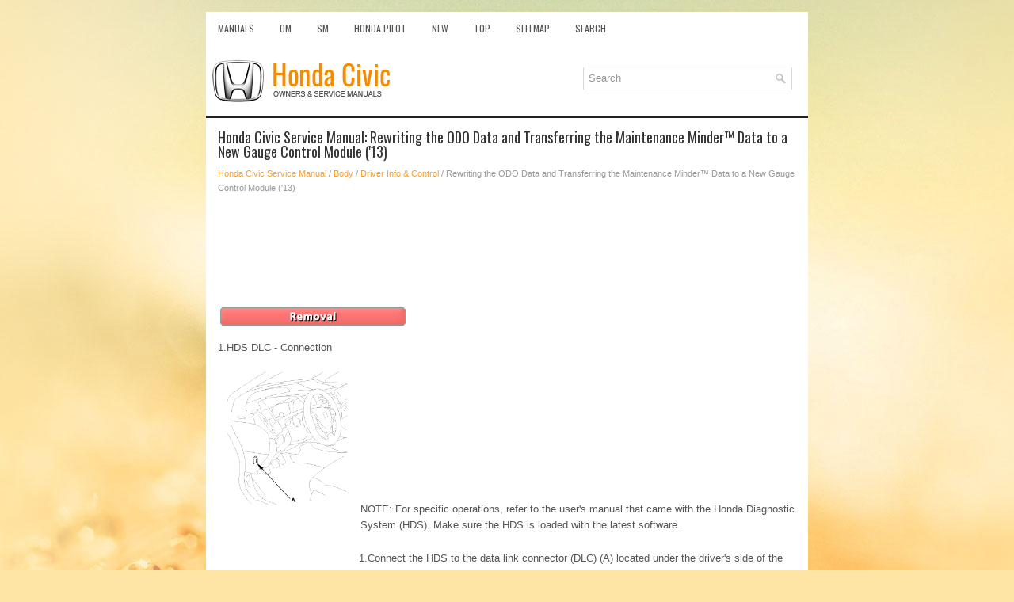

--- FILE ---
content_type: text/html
request_url: https://www.hocivic.com/rewriting_the_odo_data_and_transferring_the_maintenance_minderv_data_to_a_new_gauge_control_module_39_13_-708.html
body_size: 6512
content:
<!DOCTYPE html>
<html xmlns="http://www.w3.org/1999/xhtml" lang="en-US">

<head profile="http://gmpg.org/xfn/11">
<meta name="viewport" content="width=device-width, initial-scale=1.0">
<meta http-equiv="Content-Type" content="text/html; charset=utf-8">
<title>Honda Civic Service Manual - Rewriting the ODO Data and Transferring the Maintenance Minder™ Data to a New
Gauge Control Module (&#39;13) - Driver Info &amp; Control</title>
<link rel="stylesheet" href="style.css" type="text/css" media="screen, projection">
<link rel="shortcut icon" href="favicon.ico" type="image/x-icon">
<link href="media-queries.css" rel="stylesheet" type="text/css">
<!-- html5.js for IE less than 9 --><!--[if lt IE 9]>
<script src="http://html5shim.googlecode.com/svn/trunk/html5.js"></script>
<![endif]-->
<!-- css3-mediaqueries.js for IE less than 9 --><!--[if lt IE 9]>
<script src="http://css3-mediaqueries-js.googlecode.com/svn/trunk/css3-mediaqueries.js"></script>
<![endif]-->

<script async src="//pagead2.googlesyndication.com/pagead/js/adsbygoogle.js"></script>
<script>
     (adsbygoogle = window.adsbygoogle || []).push({
          google_ad_client: "ca-pub-8114057553037766",
          enable_page_level_ads: true
     });
</script>

</head>

<body>

<div class="hociv_des">
	<div class="hociv_menu1">
		<ul>
			<li><a href="/">Manuals</a></li>
			<li title="Honda Civic Owners Manual"><a href="/honda_civic_owners_manual-1.html">OM</a></li>
			<li title="Honda Civic Service Manual"><a href="/honda_civic_service_manual-439.html">SM</a></li>
			<li title="Honda Pilot Owner's Manual"><a href="https://www.hopilot.org/honda_pilot_2023_yg1_yg2_owners_manual-1.html">Honda Pilot</a></li>
			<li><a href="/new.html">New</a></li>
			<li><a href="/top.html">Top</a></li>
			<li><a href="/sitemap.html">Sitemap</a></li>
			<li><a href="/search.php">Search</a></li>
		</ul>
	</div>
	<div class="hociv_up">
		<a href="/">
		<img src="images/logo.png" alt="Honda Civic manuals" title="Honda Civic Car Manuals"></a>
		<div id="search" title="Type and hit enter">
		<form method="get" id="searchform" action="/search.php">
		<input value="Search" name="q" id="s" onblur="if (this.value == '')  {this.value = 'Search';}" onfocus="if (this.value == 'Search') {this.value = '';}" type="text">
		<input type="hidden" name="cx" value="partner-pub-8114057553037766:4022116001" />
    	<input type="hidden" name="cof" value="FORID:11" />
    	<input type="hidden" name="ie" value="UTF-8" />
    	<input src="/images/search.png" style="border:0pt none; vertical-align: top; float:left" type="image">
		</form>
		</div>

	</div>

	<!-- #header -->
	<div class="hociv_tpart">
			<h1>Honda Civic Service Manual: Rewriting the ODO Data and Transferring the Maintenance Minder™ Data to a New
Gauge Control Module (&#39;13)</h1>
			<div class="hociv_sectitle">
				<div style="font-size:11px; text-decoration:none; margin-top:5px;"><a href="honda_civic_service_manual-439.html">Honda Civic Service Manual</a> / <a href="body-497.html">Body</a> / <a href="driver_info_amp_control-704.html">Driver Info &amp; Control</a> /  Rewriting the ODO Data and Transferring the Maintenance Minder™ Data to a New
Gauge Control Module (&#39;13)</div></div>
			<p><div style="overflow:hidden">
<script async src="//pagead2.googlesyndication.com/pagead/js/adsbygoogle.js"></script>
<!-- hocivic.com top adaptive -->
<ins class="adsbygoogle"
     style="display:block; height: 120px;"
     data-ad-client="ca-pub-8114057553037766"
     data-ad-slot="5707684145"></ins>
<script>
(adsbygoogle = window.adsbygoogle || []).push({});
</script>
</div></p>
			<p><p>
<img src="images/books/497/ba3801558678acbff3e57341c7096d6f.png"></p>
<table cellpadding="0" cellspacing="0">
	<tr>
		<td>1. </td>
		<td>HDS DLC - Connection</td>
	</tr>
</table>
<table cellpadding="0" cellspacing="0">
	<tr>
		<td>
				<p>
		<img src="images/books/497/3724e0e6ebabe28d1b87574f107cf09c.png"></p>
						</td>
		<td>
		<table colspacing="0em" padspacing="0em">
			<tr>
				<td>
				<p>NOTE: For specific operations, refer to the user&#39;s manual that
				came with the Honda Diagnostic System (HDS). Make sure the HDS is
				loaded with the latest software.</p>
				</td>
			</tr>
		</table>
								<table cellpadding="0" cellspacing="0">
			<tr>
				<td valign="top" width="0%"></td>
				<td valign="top" width="5">
				<p>1.</p>
				</td>
				<td width="100%">
				<p>Connect the HDS to the data link connector (DLC) (A) located
				under the driver&#39;s side of the dashboard.</p>
				</td>
			</tr>
		</table>
				<table cellpadding="0" cellspacing="0">
			<tr>
				<td valign="top" width="0%"></td>
				<td valign="top" width="5">
				<p>2.</p>
				</td>
				<td width="100%">
				<p>Turn the ignition switch to ON (II).</p>
				</td>
			</tr>
		</table>
				<table cellpadding="0" cellspacing="0">
			<tr>
				<td valign="top" width="0%"></td>
				<td valign="top" width="5">
				<p>3.</p>
				</td>
				<td width="100%">
				<p>Make sure the HDS communicates with the vehicle. If it does not
				communicate, go to the DLC circuit troubleshooting.</p>
				</td>
			</tr>
		</table>
						</td>
	</tr>
</table>
<table cellpadding="0" cellspacing="0">
	<tr>
		<td>2. </td>
		<td>Rewriting The ODO Data and Transferring The Maintenance MinderTM Data
		to a New Gauge Control Module</td>
	</tr>
</table>
<table cellpadding="0" cellspacing="0">
	<tr>
		<td></td>
		<td>
		<table colspacing="0em" padspacing="0em">
			<tr>
				<td>
				<p>NOTE:</p>
				</td>
			</tr>
		</table>
				<table cellpadding="0" cellspacing="0" width="NaN">
			<tr cellspacing="0em" cellpadding="0em">
				<td cellspacing="0em" cellpadding="0em" valign="top">
				<table valign="top" cellpadding="0" cellspacing="0">
					<tr>
						<td></td>
						<td align="center" valign="top">
						<p>
						<img src="images/books/497/ca917ac4d6580542ad28730916ef1daa.png"></p>
						</td>
						<td valign="top">
						<p>Obtain a new gauge control module before starting the
						rewriting process.</p>
						</td>
					</tr>
				</table>
				</td>
			</tr>
			<tr cellspacing="0em" cellpadding="0em">
				<td cellspacing="0em" cellpadding="0em" valign="top">
				<table valign="top" cellpadding="0" cellspacing="0">
					<tr>
						<td></td>
						<td align="center" valign="top">
						<p>
						<img src="images/books/497/ca917ac4d6580542ad28730916ef1daa.png"></p>
						</td>
						<td valign="top">
						<p>Rewriting is not possible on a gauge control module that
						will not communicate with the HDS.</p>
						</td>
					</tr>
				</table>
				</td>
			</tr>
			<tr cellspacing="0em" cellpadding="0em">
				<td cellspacing="0em" cellpadding="0em" valign="top">
				<table valign="top" cellpadding="0" cellspacing="0">
					<tr>
						<td></td>
						<td align="center" valign="top">
						<p>
						<img src="images/books/497/ca917ac4d6580542ad28730916ef1daa.png"></p>
						</td>
						<td valign="top">
						<p>Check the official Honda website for more information
						on how to write odometer information to a gauge control
						module that will not communicate with the HDS.</p>
						</td>
					</tr>
				</table>
				</td>
			</tr>
			<tr cellspacing="0em" cellpadding="0em">
				<td cellspacing="0em" cellpadding="0em" valign="top">
				<table valign="top" cellpadding="0" cellspacing="0">
					<tr>
						<td></td>
						<td align="center" valign="top">
						<p>
						<img src="images/books/497/ca917ac4d6580542ad28730916ef1daa.png"></p>
						</td>
						<td valign="top">
						<p>Make sure that the HDS shows the correct VIN for the
						vehicle you are working on.</p>
						</td>
					</tr>
				</table>
				</td>
			</tr>
			<tr cellspacing="0em" cellpadding="0em">
				<td cellspacing="0em" cellpadding="0em" valign="top">
				<table valign="top" cellpadding="0" cellspacing="0">
					<tr>
						<td></td>
						<td align="center" valign="top">
						<p>
						<img src="images/books/497/ca917ac4d6580542ad28730916ef1daa.png"></p>
						</td>
						<td valign="top">
						<p>Once you have started this procedure, you must complete
						it before removing the HDS from the DLC.</p>
						</td>
					</tr>
				</table>
				</td>
			</tr>
			<tr cellspacing="0em" cellpadding="0em">
				<td cellspacing="0em" cellpadding="0em" valign="top">
				<table valign="top" cellpadding="0" cellspacing="0">
					<tr>
						<td></td>
						<td align="center" valign="top">
						<p>
						<img src="images/books/497/ca917ac4d6580542ad28730916ef1daa.png"></p>
						</td>
						<td valign="top">
						<p>Connect a jumper battery (do not connect a battery charger)
						to ensure that correct battery voltage will be maintained.</p>
						</td>
					</tr>
				</table>
				</td>
			</tr>
		</table>
								<table cellpadding="0" cellspacing="0">
			<tr>
				<td valign="top" width="0%"></td>
				<td valign="top" width="5">
				<p>1.</p>
				</td>
				<td width="100%">
				<p>Select Gauge Control Module Replacement (ODO Rewrite) from the
				ADJUSTMENT menu, and select READ OUT DATA, and save the ODO value
				and the Maintenance MinderTM data into the HDS.</p>
				</td>
			</tr>
		</table>
				</td>
	</tr>
</table>
<table cellpadding="0" cellspacing="0">
	<tr>
		<td>3. </td>
		<td>Driver&#39;s Outer Vent</td>
	</tr>
</table>
<table cellpadding="0" cellspacing="0">
	<tr>
		<td>
				<p>
		<img src="images/books/497/be4dbb410d0954cb52a53e5bfd2bfc62.png"></p>
				</td>
		<td>
						<table cellpadding="0" cellspacing="0">
			<tr>
				<td valign="top" width="0%"></td>
				<td valign="top" width="5">
				<p>1.</p>
				</td>
				<td width="100%">
				<p>Remove the driver&#39;s outer vent (A).</p>
				</td>
			</tr>
		</table>
						</td>
	</tr>
</table>
<table cellpadding="0" cellspacing="0">
	<tr>
		<td>
				<p>
		<img src="images/books/497/4c3557d9ba0a53546a9470b1a6f96f4b.png"></p>
				</td>
		<td>
						<table cellpadding="0" cellspacing="0">
			<tr>
				<td valign="top" width="0%"></td>
				<td valign="top" width="5">
				<p>2.</p>
				</td>
				<td width="100%">
				<p>If necessary, remove the duct (A).</p>
				</td>
			</tr>
		</table>
						</td>
	</tr>
</table>
<table cellpadding="0" cellspacing="0">
	<tr>
		<td>4. </td>
		<td>Dashboard Center Pocket</td>
	</tr>
</table>
<table cellpadding="0" cellspacing="0">
	<tr>
		<td>
				<p>
		<img src="images/books/497/8b9e7dd945d6c688ed05e7c5fd072ccb.png"></p>
				</td>
		<td>
						<table cellpadding="0" cellspacing="0">
			<tr>
				<td valign="top" width="0%"></td>
				<td valign="top" width="5">
				<p>1.</p>
				</td>
				<td width="100%">
				<p>Remove the screws (A).</p>
				</td>
			</tr>
		</table>
						</td>
	</tr>
</table>
<table cellpadding="0" cellspacing="0">
	<tr>
		<td>
				<p>
		<img src="images/books/497/f73f0d25718c9fd64cff5efd8eaca28c.png"></p>
				</td>
		<td>
						<table cellpadding="0" cellspacing="0">
			<tr>
				<td valign="top" width="0%"></td>
				<td valign="top" width="5">
				<p>2.</p>
				</td>
				<td width="100%">
				<p>Remove the dashboard center pocket (A).</p>
				</td>
			</tr>
		</table>
						</td>
	</tr>
</table>
<table cellpadding="0" cellspacing="0">
	<tr>
		<td>5. </td>
		<td>Audio Unit Assembly (Without audio panel pocket)</td>
	</tr>
</table>
<table cellpadding="0" cellspacing="0">
	<tr>
		<td>
				<p>
		<img src="images/books/497/721d2adb56431b619a55bed0999ab499.png"></p>
				</td>
		<td>
		<table colspacing="0em" padspacing="0em">
			<tr>
				<td>
				<p>NOTE:</p>
				</td>
			</tr>
		</table>
				<table cellpadding="0" cellspacing="0" width="NaN">
			<tr cellspacing="0em" cellpadding="0em">
				<td cellspacing="0em" cellpadding="0em" valign="top">
				<table valign="top" cellpadding="0" cellspacing="0">
					<tr>
						<td></td>
						<td align="center" valign="top">
						<p>
						<img src="images/books/497/ca917ac4d6580542ad28730916ef1daa.png"></p>
						</td>
						<td valign="top">
						<p>Lay a workshop towel under the parts when working on
						them to protect the face panel from scratches or other damage.</p>
						</td>
					</tr>
				</table>
				</td>
			</tr>
			<tr cellspacing="0em" cellpadding="0em">
				<td cellspacing="0em" cellpadding="0em" valign="top">
				<table valign="top" cellpadding="0" cellspacing="0">
					<tr>
						<td></td>
						<td align="center" valign="top">
						<p>
						<img src="images/books/497/ca917ac4d6580542ad28730916ef1daa.png"></p>
						</td>
						<td valign="top">
						<p>Do not work in a dusty or dirty place.</p>
						</td>
					</tr>
				</table>
				</td>
			</tr>
			<tr cellspacing="0em" cellpadding="0em">
				<td cellspacing="0em" cellpadding="0em" valign="top">
				<table valign="top" cellpadding="0" cellspacing="0">
					<tr>
						<td></td>
						<td align="center" valign="top">
						<p>
						<img src="images/books/497/ca917ac4d6580542ad28730916ef1daa.png"></p>
						</td>
						<td valign="top">
						<p>Discharge static electricity from your body before and
						during the work.</p>
						</td>
					</tr>
				</table>
				</td>
			</tr>
			<tr cellspacing="0em" cellpadding="0em">
				<td cellspacing="0em" cellpadding="0em" valign="top">
				<table valign="top" cellpadding="0" cellspacing="0">
					<tr>
						<td></td>
						<td align="center" valign="top">
						<p>
						<img src="images/books/497/ca917ac4d6580542ad28730916ef1daa.png"></p>
						</td>
						<td valign="top">
						<p>Do not touch the circuit board(s) with your bare hands.</p>
						</td>
					</tr>
				</table>
				</td>
			</tr>
			<tr cellspacing="0em" cellpadding="0em">
				<td cellspacing="0em" cellpadding="0em" valign="top">
				<table valign="top" cellpadding="0" cellspacing="0">
					<tr>
						<td></td>
						<td align="center" valign="top">
						<p>
						<img src="images/books/497/ca917ac4d6580542ad28730916ef1daa.png"></p>
						</td>
						<td valign="top">
						<p>Do not work with dirty hands.</p>
						</td>
					</tr>
				</table>
				</td>
			</tr>
			<tr cellspacing="0em" cellpadding="0em">
				<td cellspacing="0em" cellpadding="0em" valign="top">
				<table valign="top" cellpadding="0" cellspacing="0">
					<tr>
						<td></td>
						<td align="center" valign="top">
						<p>
						<img src="images/books/497/ca917ac4d6580542ad28730916ef1daa.png"></p>
						</td>
						<td valign="top">
						<p>Do not touch the terminal connector of the flat plate
						cable with your bare hands (If you have touched it, wipe
						it off thoroughly.).</p>
						</td>
					</tr>
				</table>
				</td>
			</tr>
			<tr cellspacing="0em" cellpadding="0em">
				<td cellspacing="0em" cellpadding="0em" valign="top">
				<table valign="top" cellpadding="0" cellspacing="0">
					<tr>
						<td></td>
						<td align="center" valign="top">
						<p>
						<img src="images/books/497/ca917ac4d6580542ad28730916ef1daa.png"></p>
						</td>
						<td valign="top">
						<p>Eject the CD before disconnecting the audio unit to prevent
						damaging the CD player’s load mechanism.</p>
						</td>
					</tr>
				</table>
				</td>
			</tr>
			<tr cellspacing="0em" cellpadding="0em">
				<td cellspacing="0em" cellpadding="0em" valign="top">
				<table valign="top" cellpadding="0" cellspacing="0">
					<tr>
						<td></td>
						<td align="center" valign="top">
						<p>
						<img src="images/books/497/ca917ac4d6580542ad28730916ef1daa.png"></p>
						</td>
						<td valign="top">
						<p>If you are replacing the audio unit, write down the audio
						presets (if possible), and enter them into the new audio
						unit.</p>
						</td>
					</tr>
				</table>
				</td>
			</tr>
		</table>
										<table cellpadding="0" cellspacing="0">
			<tr>
				<td valign="top" width="0%"></td>
				<td valign="top" width="5">
				<p>1.</p>
				</td>
				<td width="100%">
				<p>Remove the bolts (A).</p>
				</td>
			</tr>
		</table>
						</td>
	</tr>
</table>
<table cellpadding="0" cellspacing="0">
	<tr>
		<td>
				<p>
		<img src="images/books/497/965fed7676ecba5bf03ab64ceab9f79c.png"></p>
				</td>
		<td>
						<table cellpadding="0" cellspacing="0">
			<tr>
				<td valign="top" width="0%"></td>
				<td valign="top" width="5">
				<p>2.</p>
				</td>
				<td width="100%">
				<p>Disconnect the connectors, then pull out the audio unit assembly
				(A).</p>
				</td>
			</tr>
		</table>
						</td>
	</tr>
</table>
<table cellpadding="0" cellspacing="0">
	<tr>
		<td>6. </td>
		<td>Audio Unit Assembly (With audio panel pocket)</td>
	</tr>
</table>
<table cellpadding="0" cellspacing="0">
	<tr>
		<td>
				<p>
		<img src="images/books/497/721d2adb56431b619a55bed0999ab499.png"></p>
				</td>
		<td>
		<table colspacing="0em" padspacing="0em">
			<tr>
				<td>
				<p>NOTE:</p>
				</td>
			</tr>
		</table>
				<table cellpadding="0" cellspacing="0" width="NaN">
			<tr cellspacing="0em" cellpadding="0em">
				<td cellspacing="0em" cellpadding="0em" valign="top">
				<table valign="top" cellpadding="0" cellspacing="0">
					<tr>
						<td></td>
						<td align="center" valign="top">
						<p>
						<img src="images/books/497/ca917ac4d6580542ad28730916ef1daa.png"></p>
						</td>
						<td valign="top">
						<p>Lay a workshop towel under the parts when working on
						them to protect the face panel from scratches or other damage.</p>
						</td>
					</tr>
				</table>
				</td>
			</tr>
			<tr cellspacing="0em" cellpadding="0em">
				<td cellspacing="0em" cellpadding="0em" valign="top">
				<table valign="top" cellpadding="0" cellspacing="0">
					<tr>
						<td></td>
						<td align="center" valign="top">
						<p>
						<img src="images/books/497/ca917ac4d6580542ad28730916ef1daa.png"></p>
						</td>
						<td valign="top">
						<p>Do not work in a dusty or dirty place.</p>
						</td>
					</tr>
				</table>
				</td>
			</tr>
			<tr cellspacing="0em" cellpadding="0em">
				<td cellspacing="0em" cellpadding="0em" valign="top">
				<table valign="top" cellpadding="0" cellspacing="0">
					<tr>
						<td></td>
						<td align="center" valign="top">
						<p>
						<img src="images/books/497/ca917ac4d6580542ad28730916ef1daa.png"></p>
						</td>
						<td valign="top">
						<p>Discharge static electricity from your body before and
						during the work.</p>
						</td>
					</tr>
				</table>
				</td>
			</tr>
			<tr cellspacing="0em" cellpadding="0em">
				<td cellspacing="0em" cellpadding="0em" valign="top">
				<table valign="top" cellpadding="0" cellspacing="0">
					<tr>
						<td></td>
						<td align="center" valign="top">
						<p>
						<img src="images/books/497/ca917ac4d6580542ad28730916ef1daa.png"></p>
						</td>
						<td valign="top">
						<p>Do not touch the circuit board(s) with your bare hands.</p>
						</td>
					</tr>
				</table>
				</td>
			</tr>
			<tr cellspacing="0em" cellpadding="0em">
				<td cellspacing="0em" cellpadding="0em" valign="top">
				<table valign="top" cellpadding="0" cellspacing="0">
					<tr>
						<td></td>
						<td align="center" valign="top">
						<p>
						<img src="images/books/497/ca917ac4d6580542ad28730916ef1daa.png"></p>
						</td>
						<td valign="top">
						<p>Do not work with dirty hands.</p>
						</td>
					</tr>
				</table>
				</td>
			</tr>
			<tr cellspacing="0em" cellpadding="0em">
				<td cellspacing="0em" cellpadding="0em" valign="top">
				<table valign="top" cellpadding="0" cellspacing="0">
					<tr>
						<td></td>
						<td align="center" valign="top">
						<p>
						<img src="images/books/497/ca917ac4d6580542ad28730916ef1daa.png"></p>
						</td>
						<td valign="top">
						<p>Do not touch the terminal connector of the flat plate
						cable with your bare hands (If you have touched it, wipe
						it off thoroughly.).</p>
						</td>
					</tr>
				</table>
				</td>
			</tr>
			<tr cellspacing="0em" cellpadding="0em">
				<td cellspacing="0em" cellpadding="0em" valign="top">
				<table valign="top" cellpadding="0" cellspacing="0">
					<tr>
						<td></td>
						<td align="center" valign="top">
						<p>
						<img src="images/books/497/ca917ac4d6580542ad28730916ef1daa.png"></p>
						</td>
						<td valign="top">
						<p>Eject the CD before disconnecting the audio unit to prevent
						damaging the CD player’s load mechanism.</p>
						</td>
					</tr>
				</table>
				</td>
			</tr>
			<tr cellspacing="0em" cellpadding="0em">
				<td cellspacing="0em" cellpadding="0em" valign="top">
				<table valign="top" cellpadding="0" cellspacing="0">
					<tr>
						<td></td>
						<td align="center" valign="top">
						<p>
						<img src="images/books/497/ca917ac4d6580542ad28730916ef1daa.png"></p>
						</td>
						<td valign="top">
						<p>If you are replacing the audio unit, write down the audio
						presets (if possible), and enter them into the new audio
						unit.</p>
						</td>
					</tr>
				</table>
				</td>
			</tr>
		</table>
										<table cellpadding="0" cellspacing="0">
			<tr>
				<td valign="top" width="0%"></td>
				<td valign="top" width="5">
				<p>1.</p>
				</td>
				<td width="100%">
				<p>Remove the bolts (A).</p>
				</td>
			</tr>
		</table>
						</td>
	</tr>
</table>
<table cellpadding="0" cellspacing="0">
	<tr>
		<td>
				<p>
		<img src="images/books/497/dde00490b2448275a2d2eb89762cb4a1.png"></p>
				</td>
		<td>
						<table cellpadding="0" cellspacing="0">
			<tr>
				<td valign="top" width="0%"></td>
				<td valign="top" width="5">
				<p>2.</p>
				</td>
				<td width="100%">
				<p>Disconnect the connectors, then pull out the audio unit assembly
				(A).</p>
				</td>
			</tr>
		</table>
						</td>
	</tr>
</table>
<table cellpadding="0" cellspacing="0">
	<tr>
		<td>7. </td>
		<td>Audio-Navigation Unit Assembly </td>
	</tr>
</table>
<table cellpadding="0" cellspacing="0">
	<tr>
		<td>
				<p>
		<img src="images/books/497/a3693d3661c8f76862a568427ef09a18.png"></p>
				</td>
		<td>
		<table colspacing="0em" padspacing="0em">
			<tr>
				<td>
				<p>NOTE:</p>
				</td>
			</tr>
		</table>
				<table cellpadding="0" cellspacing="0" width="NaN">
			<tr cellspacing="0em" cellpadding="0em">
				<td cellspacing="0em" cellpadding="0em" valign="top">
				<table valign="top" cellpadding="0" cellspacing="0">
					<tr>
						<td></td>
						<td align="center" valign="top">
						<p>
						<img src="images/books/497/ca917ac4d6580542ad28730916ef1daa.png"></p>
						</td>
						<td valign="top">
						<p>Lay a workshop towel under the parts when working on
						them to protect the face panel from scratches or other damage.</p>
						</td>
					</tr>
				</table>
				</td>
			</tr>
			<tr cellspacing="0em" cellpadding="0em">
				<td cellspacing="0em" cellpadding="0em" valign="top">
				<table valign="top" cellpadding="0" cellspacing="0">
					<tr>
						<td></td>
						<td align="center" valign="top">
						<p>
						<img src="images/books/497/ca917ac4d6580542ad28730916ef1daa.png"></p>
						</td>
						<td valign="top">
						<p>Do not work in a dusty or dirty place.</p>
						</td>
					</tr>
				</table>
				</td>
			</tr>
			<tr cellspacing="0em" cellpadding="0em">
				<td cellspacing="0em" cellpadding="0em" valign="top">
				<table valign="top" cellpadding="0" cellspacing="0">
					<tr>
						<td></td>
						<td align="center" valign="top">
						<p>
						<img src="images/books/497/ca917ac4d6580542ad28730916ef1daa.png"></p>
						</td>
						<td valign="top">
						<p>Discharge static electricity from your body before and
						during the work.</p>
						</td>
					</tr>
				</table>
				</td>
			</tr>
			<tr cellspacing="0em" cellpadding="0em">
				<td cellspacing="0em" cellpadding="0em" valign="top">
				<table valign="top" cellpadding="0" cellspacing="0">
					<tr>
						<td></td>
						<td align="center" valign="top">
						<p>
						<img src="images/books/497/ca917ac4d6580542ad28730916ef1daa.png"></p>
						</td>
						<td valign="top">
						<p>Do not touch the circuit board(s) with your bare hands.</p>
						</td>
					</tr>
				</table>
				</td>
			</tr>
			<tr cellspacing="0em" cellpadding="0em">
				<td cellspacing="0em" cellpadding="0em" valign="top">
				<table valign="top" cellpadding="0" cellspacing="0">
					<tr>
						<td></td>
						<td align="center" valign="top">
						<p>
						<img src="images/books/497/ca917ac4d6580542ad28730916ef1daa.png"></p>
						</td>
						<td valign="top">
						<p>Do not work with dirty hands.</p>
						</td>
					</tr>
				</table>
				</td>
			</tr>
			<tr cellspacing="0em" cellpadding="0em">
				<td cellspacing="0em" cellpadding="0em" valign="top">
				<table valign="top" cellpadding="0" cellspacing="0">
					<tr>
						<td></td>
						<td align="center" valign="top">
						<p>
						<img src="images/books/497/ca917ac4d6580542ad28730916ef1daa.png"></p>
						</td>
						<td valign="top">
						<p>Do not touch the terminal connector of the flat plate
						cable with your bare hands (If you have touched it, wipe
						it off thoroughly.).</p>
						</td>
					</tr>
				</table>
				</td>
			</tr>
			<tr cellspacing="0em" cellpadding="0em">
				<td cellspacing="0em" cellpadding="0em" valign="top">
				<table valign="top" cellpadding="0" cellspacing="0">
					<tr>
						<td></td>
						<td align="center" valign="top">
						<p>
						<img src="images/books/497/ca917ac4d6580542ad28730916ef1daa.png"></p>
						</td>
						<td valign="top">
						<p>Eject the disc before removing the audio-navigation unit
						to prevent damaging the CD player&#39;s load mechanism.</p>
						</td>
					</tr>
				</table>
				</td>
			</tr>
			<tr cellspacing="0em" cellpadding="0em">
				<td cellspacing="0em" cellpadding="0em" valign="top">
				<table valign="top" cellpadding="0" cellspacing="0">
					<tr>
						<td></td>
						<td align="center" valign="top">
						<p>
						<img src="images/books/497/ca917ac4d6580542ad28730916ef1daa.png"></p>
						</td>
						<td valign="top">
						<p>If you are replacing the audio-navigation unit, write
						down the audio presets (if possible), then enter them into
						the new audio-navigation unit.</p>
						</td>
					</tr>
				</table>
				</td>
			</tr>
			<tr cellspacing="0em" cellpadding="0em">
				<td cellspacing="0em" cellpadding="0em" valign="top">
				<table valign="top" cellpadding="0" cellspacing="0">
					<tr>
						<td></td>
						<td align="center" valign="top">
						<p>
						<img src="images/books/497/ca917ac4d6580542ad28730916ef1daa.png"></p>
						</td>
						<td valign="top">
						<p>When the audio-navigation unit is replaced or disconnected,
						do the Map Matching. This part of the initialization matches
						the GPS coordinates with a road on the map screen. To do
						this part of the procedure, make sure that the navigation
						system displays a map, and drive the vehicle on a mapped
						road shown on the map screen. Do not enter a destination
						at this time. When the name of the current road you are
						driving on appears at the bottom of the screen, the entire
						procedure is complete.</p>
						</td>
					</tr>
				</table>
				</td>
			</tr>
		</table>
										<table cellpadding="0" cellspacing="0">
			<tr>
				<td valign="top" width="0%"></td>
				<td valign="top" width="5">
				<p>1.</p>
				</td>
				<td width="100%">
				<p>Remove the bolts (A). </p>
				</td>
			</tr>
		</table>
						</td>
	</tr>
</table>
<table cellpadding="0" cellspacing="0">
	<tr>
		<td>
				<p>
		<img src="images/books/497/ce99cb70ecbb822bc0c3cdef801fb52e.png"></p>
				</td>
		<td>
						<table cellpadding="0" cellspacing="0">
			<tr>
				<td valign="top" width="0%"></td>
				<td valign="top" width="5">
				<p>2.</p>
				</td>
				<td width="100%">
				<p>Disconnect the connectors, then pull out the audio-navigation
				unit assembly (A).</p>
				</td>
			</tr>
		</table>
						</td>
	</tr>
</table>
<table cellpadding="0" cellspacing="0">
	<tr>
		<td>8. </td>
		<td>Driver&#39;s Dashboard Lower Cover</td>
	</tr>
</table>
<table cellpadding="0" cellspacing="0">
	<tr>
		<td>
				<p>
		<img src="images/books/497/0838042ce75987bd2167856cfff82c06.png"></p>
				</td>
		<td>
						<table cellpadding="0" cellspacing="0">
			<tr>
				<td valign="top" width="0%"></td>
				<td valign="top" width="5">
				<p>1.</p>
				</td>
				<td width="100%">
				<p>Remove the driver&#39;s dashboard lower cover (A).</p>
				</td>
			</tr>
		</table>
						</td>
	</tr>
</table>
<table cellpadding="0" cellspacing="0">
	<tr>
		<td>9. </td>
		<td>Dashboard Subdisplay Visor</td>
	</tr>
</table>
<table cellpadding="0" cellspacing="0">
	<tr>
		<td>
				<p>
		<img src="images/books/497/cc8b3be106444fa375ac7108f485687d.png"></p>
				</td>
		<td>
						<table cellpadding="0" cellspacing="0">
			<tr>
				<td valign="top" width="0%"></td>
				<td valign="top" width="5">
				<p>1.</p>
				</td>
				<td width="100%">
				<p>Remove the dashboard subdisplay visor (A).</p>
				</td>
			</tr>
		</table>
						</td>
	</tr>
</table>
<table cellpadding="0" cellspacing="0">
	<tr>
		<td>10. </td>
		<td>Gauge Control Module - Tach</td>
	</tr>
</table>
<table cellpadding="0" cellspacing="0">
	<tr>
		<td>
				<p>
		<img src="images/books/497/642ba258ea19b798a40239f53e2a3f8b.png"></p>
						</td>
		<td>
						<table cellpadding="0" cellspacing="0">
			<tr>
				<td valign="top" width="0%"></td>
				<td valign="top" width="5">
				<p>1.</p>
				</td>
				<td width="100%">
				<p>Remove the gauge control module (tach) (A).</p>
				</td>
			</tr>
		</table>
				<table cellpadding="0" cellspacing="0">
			<tr>
				<td valign="top" width="0%"></td>
				<td valign="top" width="5">
				<p>2.</p>
				</td>
				<td width="100%">
				<p>Disconnect the connector.</p>
				</td>
			</tr>
		</table>
						</td>
	</tr>
</table>
<p>
<img src="images/books/497/f740376d3f9f1776a937914799e742a9.png"></p>
<table cellpadding="0" cellspacing="0">
	<tr>
		<td>1. </td>
		<td>Gauge Control Module - Tach</td>
	</tr>
</table>
<table cellpadding="0" cellspacing="0">
	<tr>
		<td>
				<p>
		<img src="images/books/497/46bb83d624839c7b8e54c200888b22e9.png"></p>
						</td>
		<td>
						<table cellpadding="0" cellspacing="0">
			<tr>
				<td valign="top" width="0%"></td>
				<td valign="top" width="5">
				<p>1.</p>
				</td>
				<td width="100%">
				<p>Connect the connector.</p>
				</td>
			</tr>
		</table>
				<table cellpadding="0" cellspacing="0">
			<tr>
				<td valign="top" width="0%"></td>
				<td valign="top" width="5">
				<p>2.</p>
				</td>
				<td width="100%">
				<p>Install the new gauge control module (tach) (A).</p>
				</td>
			</tr>
		</table>
						</td>
	</tr>
</table>
<table cellpadding="0" cellspacing="0">
	<tr>
		<td>2. </td>
		<td>HDS DLC - Connection</td>
	</tr>
</table>
<table cellpadding="0" cellspacing="0">
	<tr>
		<td>
				<p>
		<img src="images/books/497/7f987abb5c1fe4d2a040a9ca1bd3cb5f.png"></p>
						</td>
		<td>
						<table cellpadding="0" cellspacing="0">
			<tr>
				<td valign="top" width="0%"></td>
				<td valign="top" width="5">
				<p>1.</p>
				</td>
				<td width="100%">
				<p>Connect the HDS to the data link connector (DLC) (A) located
				under the driver&#39;s side of the dashboard.</p>
				</td>
			</tr>
		</table>
				<table cellpadding="0" cellspacing="0">
			<tr>
				<td valign="top" width="0%"></td>
				<td valign="top" width="5">
				<p>2.</p>
				</td>
				<td width="100%">
				<p>Turn the ignition switch to ON (II).</p>
				</td>
			</tr>
		</table>
				<table cellpadding="0" cellspacing="0">
			<tr>
				<td valign="top" width="0%"></td>
				<td valign="top" width="5">
				<p>3.</p>
				</td>
				<td width="100%">
				<p>Make sure the HDS communicates with the vehicle. If it does not
				communicate, go to the DLC circuit troubleshooting.</p>
				</td>
			</tr>
		</table>
						</td>
	</tr>
</table>
<table cellpadding="0" cellspacing="0">
	<tr>
		<td>3. </td>
		<td>Rewriting The ODO Data and Transferring The Maintenance MinderTM Data
		to a New Gauge Control Module</td>
	</tr>
</table>
<table cellpadding="0" cellspacing="0">
	<tr>
		<td></td>
		<td>
				<table cellpadding="0" cellspacing="0">
			<tr>
				<td valign="top" width="0%"></td>
				<td valign="top" width="5">
				<p>1.</p>
				</td>
				<td width="100%">
				<p>Select GAUGES from the BODY ELECTRICAL SYSTEM SELECT menu with
				the HDS.</p>
				</td>
			</tr>
		</table>
				<table cellpadding="0" cellspacing="0">
			<tr>
				<td valign="top" width="0%"></td>
				<td valign="top" width="5">
				<p>2.</p>
				</td>
				<td width="100%">
				<p>Select Gauge Control Module Replacement (ODO Rewrite) from the
				ADJUSTMENT menu, and follow the instructions on the display to write
				the new ODO value on the new gauge control module.</p>
				</td>
			</tr>
		</table>
				</td>
	</tr>
</table>
<table cellpadding="0" cellspacing="0">
	<tr>
		<td>4. </td>
		<td>How to Release Locked Odometer Mileage to the Original Gauge Control
		module</td>
	</tr>
</table>
<table cellpadding="0" cellspacing="0">
	<tr>
		<td></td>
		<td>
		<table colspacing="0em" padspacing="0em">
			<tr>
				<td>
				<p>NOTE: If, after you attempt to transfer mileage to a new gauge
				assembly, the odometer display has dashes (---), is garbled, or
				shows an incorrect value, the original gauge control module can
				be unlocked and restored to its original state In this way, it can
				be used again for additional attempts to transfer the mileage.</p>
				</td>
			</tr>
		</table>
						<table cellpadding="0" cellspacing="0">
			<tr>
				<td valign="top" width="0%"></td>
				<td valign="top" width="5">
				<p>1.</p>
				</td>
				<td width="100%">
				<p>Confirm that you have the latest HDS version of software.</p>
				</td>
			</tr>
		</table>
				<table cellpadding="0" cellspacing="0">
			<tr>
				<td valign="top" width="0%"></td>
				<td valign="top" width="5">
				<p>2.</p>
				</td>
				<td width="100%">
				<p>Make sure that the HDS shows the correct VIN for the vehicle
				you are working on.</p>
				</td>
			</tr>
		</table>
				<table cellpadding="0" cellspacing="0">
			<tr>
				<td valign="top" width="0%"></td>
				<td valign="top" width="5">
				<p>3.</p>
				</td>
				<td width="100%">
				<p>Turn the ignition switch to LOCK (0), reconnect the original
				gauge control module.</p>
				</td>
			</tr>
		</table>
				<table cellpadding="0" cellspacing="0">
			<tr>
				<td valign="top" width="0%"></td>
				<td valign="top" width="5">
				<p>4.</p>
				</td>
				<td width="100%">
				<p>Completely re-boot the HDS.</p>
				</td>
			</tr>
		</table>
				<table cellpadding="0" cellspacing="0">
			<tr>
				<td valign="top" width="0%"></td>
				<td valign="top" width="5">
				<p>5.</p>
				</td>
				<td width="100%">
				<p>Clear any stored DTCs.</p>
				</td>
			</tr>
		</table>
				<table cellpadding="0" cellspacing="0">
			<tr>
				<td valign="top" width="0%"></td>
				<td valign="top" width="5">
				<p>6.</p>
				</td>
				<td width="100%">
				<p>Navigate to BODY ELECTRIC/GAUGES/GAUGE CONTROL MODULE REPLACEMENT
				(ODO REWRITE, etc.).</p>
				</td>
			</tr>
		</table>
				<table cellpadding="0" cellspacing="0">
			<tr>
				<td valign="top" width="0%"></td>
				<td valign="top" width="5">
				<p>7.</p>
				</td>
				<td width="100%">
				<p>Select RELEASING LOCKED ODO VALUE.</p>
				</td>
			</tr>
		</table>
				<table cellpadding="0" cellspacing="0">
			<tr>
				<td valign="top" width="0%"></td>
				<td valign="top" width="5">
				<p>8.</p>
				</td>
				<td width="100%">
				<p>Follow the prompts and the odometer mileage will be restored.</p>
				</td>
			</tr>
		</table>
				<table cellpadding="0" cellspacing="0">
			<tr>
				<td valign="top" width="0%"></td>
				<td valign="top" width="5">
				<p>9.</p>
				</td>
				<td width="100%">
				<p>Start over and make sure the screen prompts are followed.</p>
				</td>
			</tr>
		</table>
				</td>
	</tr>
</table>
<table cellpadding="0" cellspacing="0">
	<tr>
		<td>5. </td>
		<td>Dashboard Subdisplay Visor</td>
	</tr>
</table>
<table cellpadding="0" cellspacing="0">
	<tr>
		<td>
				<p>
		<img src="images/books/497/70789a841d0cfd5cc5a8c0b89b5213d9.png"></p>
				</td>
		<td>
						<table cellpadding="0" cellspacing="0">
			<tr>
				<td valign="top" width="0%"></td>
				<td valign="top" width="5">
				<p>1.</p>
				</td>
				<td width="100%">
				<p>Install the dashboard subdisplay visor (A).</p>
				</td>
			</tr>
		</table>
						</td>
	</tr>
</table>
<table cellpadding="0" cellspacing="0">
	<tr>
		<td>6. </td>
		<td>Driver&#39;s Dashboard Lower Cover</td>
	</tr>
</table>
<table cellpadding="0" cellspacing="0">
	<tr>
		<td>
				<p>
		<img src="images/books/497/0838042ce75987bd2167856cfff82c06.png"></p>
				</td>
		<td>
						<table cellpadding="0" cellspacing="0">
			<tr>
				<td valign="top" width="0%"></td>
				<td valign="top" width="5">
				<p>1.</p>
				</td>
				<td width="100%">
				<p>Install the driver&#39;s dashboard lower cover (A).</p>
				</td>
			</tr>
		</table>
						</td>
	</tr>
</table>
<table cellpadding="0" cellspacing="0">
	<tr>
		<td>7. </td>
		<td>Audio-Navigation Unit Assembly </td>
	</tr>
</table>
<table cellpadding="0" cellspacing="0">
	<tr>
		<td>
				<p>
		<img src="images/books/497/ce99cb70ecbb822bc0c3cdef801fb52e.png"></p>
				</td>
		<td>
						<table cellpadding="0" cellspacing="0">
			<tr>
				<td valign="top" width="0%"></td>
				<td valign="top" width="5">
				<p>1.</p>
				</td>
				<td width="100%">
				<p>Connect the connectors, then install the audio-navigation unit
				(A).</p>
								</td>
			</tr>
			<tr>
				<td colspan="2" valign="top"></td>
				<td valign="top">
				<p>NOTE: Make sure all the connectors and the antenna lead are secure.</p>
				</td>
			</tr>
		</table>
						</td>
	</tr>
</table>
<table cellpadding="0" cellspacing="0">
	<tr>
		<td>
				<p>
		<img src="images/books/497/e0917074d32dfcd2ff10ed7f70a616fc.png">mm3.72.7</p>
				</td>
		<td>
						<table cellpadding="0" cellspacing="0">
			<tr>
				<td valign="top" width="0%"></td>
				<td valign="top" width="5">
				<p>2.</p>
				</td>
				<td width="100%">
				<p>Install the bolts (A). </p>
				</td>
			</tr>
		</table>
						</td>
	</tr>
</table>
<table cellpadding="0" cellspacing="0">
	<tr>
		<td>8. </td>
		<td>Audio Unit Assembly (With audio panel pocket)</td>
	</tr>
</table>
<table cellpadding="0" cellspacing="0">
	<tr>
		<td>
				<p>
		<img src="images/books/497/dde00490b2448275a2d2eb89762cb4a1.png"></p>
				</td>
		<td>
						<table cellpadding="0" cellspacing="0">
			<tr>
				<td valign="top" width="0%"></td>
				<td valign="top" width="5">
				<p>1.</p>
				</td>
				<td width="100%">
				<p>Connect the connectors, then install the audio unit assembly
				(A).</p>
								</td>
			</tr>
			<tr>
				<td colspan="2" valign="top"></td>
				<td valign="top">
				<p>NOTE: Make sure all the connectors and the antenna lead are securely
				connected.</p>
				</td>
			</tr>
		</table>
						</td>
	</tr>
</table>
<table cellpadding="0" cellspacing="0">
	<tr>
		<td>
				<p>
		<img src="images/books/497/78a70bd9fbd27cc13853c0dc60b41dc0.png"></p>
				</td>
		<td>
						<table cellpadding="0" cellspacing="0">
			<tr>
				<td valign="top" width="0%"></td>
				<td valign="top" width="5">
				<p>2.</p>
				</td>
				<td width="100%">
				<p>Install the bolts (A).</p>
				</td>
			</tr>
		</table>
						</td>
	</tr>
</table>
<table cellpadding="0" cellspacing="0">
	<tr>
		<td>9. </td>
		<td>Audio Unit Assembly (Without audio panel pocket)</td>
	</tr>
</table>
<table cellpadding="0" cellspacing="0">
	<tr>
		<td>
				<p>
		<img src="images/books/497/965fed7676ecba5bf03ab64ceab9f79c.png"></p>
				</td>
		<td>
						<table cellpadding="0" cellspacing="0">
			<tr>
				<td valign="top" width="0%"></td>
				<td valign="top" width="5">
				<p>1.</p>
				</td>
				<td width="100%">
				<p>Connect the connectors, then install the audio unit assembly
				(A).</p>
								</td>
			</tr>
			<tr>
				<td colspan="2" valign="top"></td>
				<td valign="top">
				<p>NOTE: Make sure all the connectors and the antenna lead are securely
				connected.</p>
				</td>
			</tr>
		</table>
						</td>
	</tr>
</table>
<table cellpadding="0" cellspacing="0">
	<tr>
		<td>
				<p>
		<img src="images/books/497/78a70bd9fbd27cc13853c0dc60b41dc0.png"></p>
				</td>
		<td>
						<table cellpadding="0" cellspacing="0">
			<tr>
				<td valign="top" width="0%"></td>
				<td valign="top" width="5">
				<p>2.</p>
				</td>
				<td width="100%">
				<p>Install the bolts (A).</p>
				</td>
			</tr>
		</table>
						</td>
	</tr>
</table>
<table cellpadding="0" cellspacing="0">
	<tr>
		<td>10. </td>
		<td>Dashboard Center Pocket</td>
	</tr>
</table>
<table cellpadding="0" cellspacing="0">
	<tr>
		<td>
				<p>
		<img src="images/books/497/f73f0d25718c9fd64cff5efd8eaca28c.png"></p>
				</td>
		<td>
						<table cellpadding="0" cellspacing="0">
			<tr>
				<td valign="top" width="0%"></td>
				<td valign="top" width="5">
				<p>1.</p>
				</td>
				<td width="100%">
				<p>Install the dashboard center pocket (A).</p>
				</td>
			</tr>
		</table>
						</td>
	</tr>
</table>
<table cellpadding="0" cellspacing="0">
	<tr>
		<td>
				<p>
		<img src="images/books/497/8b9e7dd945d6c688ed05e7c5fd072ccb.png"></p>
				</td>
		<td>
						<table cellpadding="0" cellspacing="0">
			<tr>
				<td valign="top" width="0%"></td>
				<td valign="top" width="5">
				<p>2.</p>
				</td>
				<td width="100%">
				<p>Install the screws (A).</p>
				</td>
			</tr>
		</table>
						</td>
	</tr>
</table>
<table cellpadding="0" cellspacing="0">
	<tr>
		<td>11. </td>
		<td>Driver&#39;s Outer Vent </td>
	</tr>
</table>
<table cellpadding="0" cellspacing="0">
	<tr>
		<td>
				<p>
		<img src="images/books/497/4c3557d9ba0a53546a9470b1a6f96f4b.png"></p>
				</td>
		<td>
						<table cellpadding="0" cellspacing="0">
			<tr>
				<td valign="top" width="0%"></td>
				<td valign="top" width="5">
				<p>1.</p>
				</td>
				<td width="100%">
				<p>Install the duct (A).</p>
				</td>
			</tr>
		</table>
						</td>
	</tr>
</table>
<table cellpadding="0" cellspacing="0">
	<tr>
		<td>
				<p>
		<img src="images/books/497/be4dbb410d0954cb52a53e5bfd2bfc62.png"></p>
				</td>
		<td>
						<table cellpadding="0" cellspacing="0">
			<tr>
				<td valign="top" width="0%"></td>
				<td valign="top" width="5">
				<p>2.</p>
				</td>
				<td width="100%">
				<p>Install the driver&#39;s outer vent (A).</p>
				</td>
			</tr>
		</table>
						</td>
	</tr>
</table><ul></ul></table></ul><div style="clear:both"></div><div align="center"><script async src="//pagead2.googlesyndication.com/pagead/js/adsbygoogle.js"></script>
<!-- hocivic.com bot adaptive -->
<ins class="adsbygoogle"
     style="display:block"
     data-ad-client="ca-pub-8114057553037766"
     data-ad-slot="4498544258"
     data-ad-format="auto"
     data-full-width-responsive="true"></ins>
<script>
(adsbygoogle = window.adsbygoogle || []).push({});
</script></div>
<div style="width: calc(50% - 10px); margin:5px; float:left">
<h5 style="margin:5px 0"><a href="fuel_pump_fuel_gauge_sending_unit_removal_and_installation_r18z1_-707.html" style="text-decoration:none"><img src="images/previous.png" alt="" border="0" style="float:left; margin-right:3px;"><span>Fuel Pump/Fuel Gauge Sending Unit Removal and Installation (R18Z1)</span></a></h5>
   

Removal

	
		1. 
		Fuel Filler Cap
	


	
		
		
				
			
				
				
				1.
				
				
				Remove the fuel fill cap to relieve the pressure in the fuel
				tank.
				
			
		
			 ...
   </p></div>
<div style="width: calc(50% - 10px); margin:5px; float:left">
<h5 style="margin:5px 0"><a href="body_interior-709.html" style="text-decoration:none"><img src="images/next.png" alt="" border="0" style="float:right; margin-left:3px;"><span>Body Interior</span></a></h5>
    ...
   </p></div>
<div style="clear:both"></div><div style="margin-top:0px;">
   <h5 style="margin:5px 0">See also:</h5><p><a href="siri_eyes_free-199.html"><span>Honda Civic Owners Manual. Siri Eyes Free</span></a><br>
  		You can talk to Siri using the (Talk) button on the steering wheel when your
iPhone is paired to the Bluetooth’ HandsFreeLink’ (HFL) system.
Using Siri Eyes Free


1Siri Eyes Free
Siri is a trademark of Apple Inc.

Check Apple Inc. website for features available for
Siri.

We recommen ...
   	</p></div>
<script>
// <!--
document.write('<iframe src="counter.php?id=708" width=0 height=0 marginwidth=0 marginheight=0 scrolling=no frameborder=0></iframe>');
// -->

</script>
</p>
	</div>
	<!-- #main -->
	<div class="hociv_last">
		<div align="center">© 2016-2025 Copyright www.hocivic.com<br /><!--LiveInternet counter--><script type="text/javascript"><!--
document.write("<a href='//www.liveinternet.ru/click' "+
"target=_blank><img src='//counter.yadro.ru/hit?t23.5;r"+
escape(document.referrer)+((typeof(screen)=="undefined")?"":
";s"+screen.width+"*"+screen.height+"*"+(screen.colorDepth?
screen.colorDepth:screen.pixelDepth))+";u"+escape(document.URL)+
";"+Math.random()+
"' alt=''"+
"border='0' width='88' height='15'><\/a>")
//--></script><!--/LiveInternet-->
<!--LiveInternet counter--><img id="licnt5525" width="0" height="0" style="border:0"
title=""
src="[data-uri]"
alt=""/><script>(function(d,s){d.getElementById("licnt5525").src=
"https://counter.yadro.ru/hit;encarall?t20.1;r"+escape(d.referrer)+
((typeof(s)=="undefined")?"":";s"+s.width+"*"+s.height+"*"+
(s.colorDepth?s.colorDepth:s.pixelDepth))+";u"+escape(d.URL)+
";h"+escape(d.title.substring(0,150))+";"+Math.random()})
(document,screen)</script><!--/LiveInternet--><br />
		<div style="font-size:8px;">0.0092</div>
		</div>
	</div>
</div>

</body>

</html>


--- FILE ---
content_type: text/html; charset=utf-8
request_url: https://www.google.com/recaptcha/api2/aframe
body_size: 267
content:
<!DOCTYPE HTML><html><head><meta http-equiv="content-type" content="text/html; charset=UTF-8"></head><body><script nonce="oJZBv6QA06fvrfGWAt1muw">/** Anti-fraud and anti-abuse applications only. See google.com/recaptcha */ try{var clients={'sodar':'https://pagead2.googlesyndication.com/pagead/sodar?'};window.addEventListener("message",function(a){try{if(a.source===window.parent){var b=JSON.parse(a.data);var c=clients[b['id']];if(c){var d=document.createElement('img');d.src=c+b['params']+'&rc='+(localStorage.getItem("rc::a")?sessionStorage.getItem("rc::b"):"");window.document.body.appendChild(d);sessionStorage.setItem("rc::e",parseInt(sessionStorage.getItem("rc::e")||0)+1);localStorage.setItem("rc::h",'1762646427638');}}}catch(b){}});window.parent.postMessage("_grecaptcha_ready", "*");}catch(b){}</script></body></html>

--- FILE ---
content_type: text/css
request_url: https://www.hocivic.com/style.css
body_size: 2541
content:
@import url(https://fonts.googleapis.com/css?family=Oswald);
* {
    margin: 0px;
    padding: 0px;
    border: 0px none;
    font-size: 100%;
    vertical-align: baseline;
}
body {
    background: #FEE5A5 url('images/background.jpg') top center no-repeat fixed;
    color: #555555;
    font-family: Arial, Helvetica, Sans-serif;
    font-size: 13px;
    line-height: 1.6;
}
a {
    color: #F79F2D;
    text-decoration: none;
}

a:hover, a:focus {
    color: #F9BB70;
    text-decoration: none;
}

a:focus {
    outline: none;
}
.hociv_des {
    width: 760px;
    margin: 15px auto 0 auto;
}
/* Search
----------------------------*/

#search {
    border: 1px solid #D8D8D8;
    background: #fff;
    text-align: left;
    padding: 6px 6px 6px 6px;
    float:right;
    width: 250px;
    margin: 10px 20px 10px 0;
    min-height:16px;
}

#search #s {
    background: none;
    color: #979797;
    border: 0;
    width: calc(100% - 16px);
    padding: 0;
    margin: 0;
    outline: none;
    float:left;
}

#content-search {
    width: 300px;
    padding: 15px 0;
}
.hociv_up {
    height: auto;
    padding: 10px 0;
    background: #FFFFFF;
    border-bottom: 3px solid #222222;
}
.hociv_menu1 {
    padding: 0;
    position: relative;
    height: 34px;
    z-index: 400;
    padding-top: 15px;
    background: #FFFFFF;
    clear:both;
    display: block;
}
.hociv_menu1 ul {
    margin: 0;
    padding: 0;
    list-style: none;
    list-style-type: none;
    line-height: 1.0;
}
.hociv_menu1 li {
    float: left;
    position: relative;
}
.hociv_menu1 li a {
    color: #555555;
    padding: 11px 15px;
	text-decoration: none;
    font-family: 'Oswald', sans-serif;
    font-size: 12px;
    text-transform: uppercase;
    font-weight: normal;
    margin: 0 2px 0 0;
}

.hociv_menu1 li a:hover {
    color: #FFFFFF;
    outline: 0;
    background: #F79F2D;
}
.hociv_tpart {
    padding: 15px;
    background: #fff;
    overflow: hidden;
}
.hociv_last {
    margin-bottom: 15px;
    color: #FFFFFF;
background: #222222;
text-align: center;
padding: 12px 0;
font-family: 'Oswald', sans-serif;
}
.hociv_tpart h1 {
    color: #333333;
    margin: 0 0 10px 0;
    padding: 0;
    font-family: 'Oswald', sans-serif;
    font-size: 18px;
    line-height: 18px;
    font-weight: normal;
}
.hociv_sectitle {
    color: #999999;
    font-size: 12px;
    line-height: 18px;
}
.hociv_tpart p {	margin: 10px 0;
}
.hociv_tpart li {
	margin: 2px 0;
}
.hociv_tpart ul, .hociv_tpart ol {
	margin: 10px 0 10px 20px;
}
.hociv_tpart img{	max-width:100%;
}



--- FILE ---
content_type: text/css
request_url: https://www.hocivic.com/media-queries.css
body_size: 437
content:
@media screen and (max-width: 768px) {
.hociv_des {
    width: calc(100% - 10px);
    margin: 5px auto 0 auto;
}
#search {	text-align: left;
	margin: 1% 1%;
	max-width:50%;
}
.hociv_up img{
    max-width: 43%;
}
.hociv_up {	height:auto;
   padding-top: 5px;
}
.hociv_menu1 {	overflow:hidden;
	height:20px;
	padding-top: 5px;
}
.hociv_menu1 li a {padding: 2px 3px;
}
.hociv_tpart {
    padding: 5px;
}
.hociv_last {	padding: 5px;
}
}